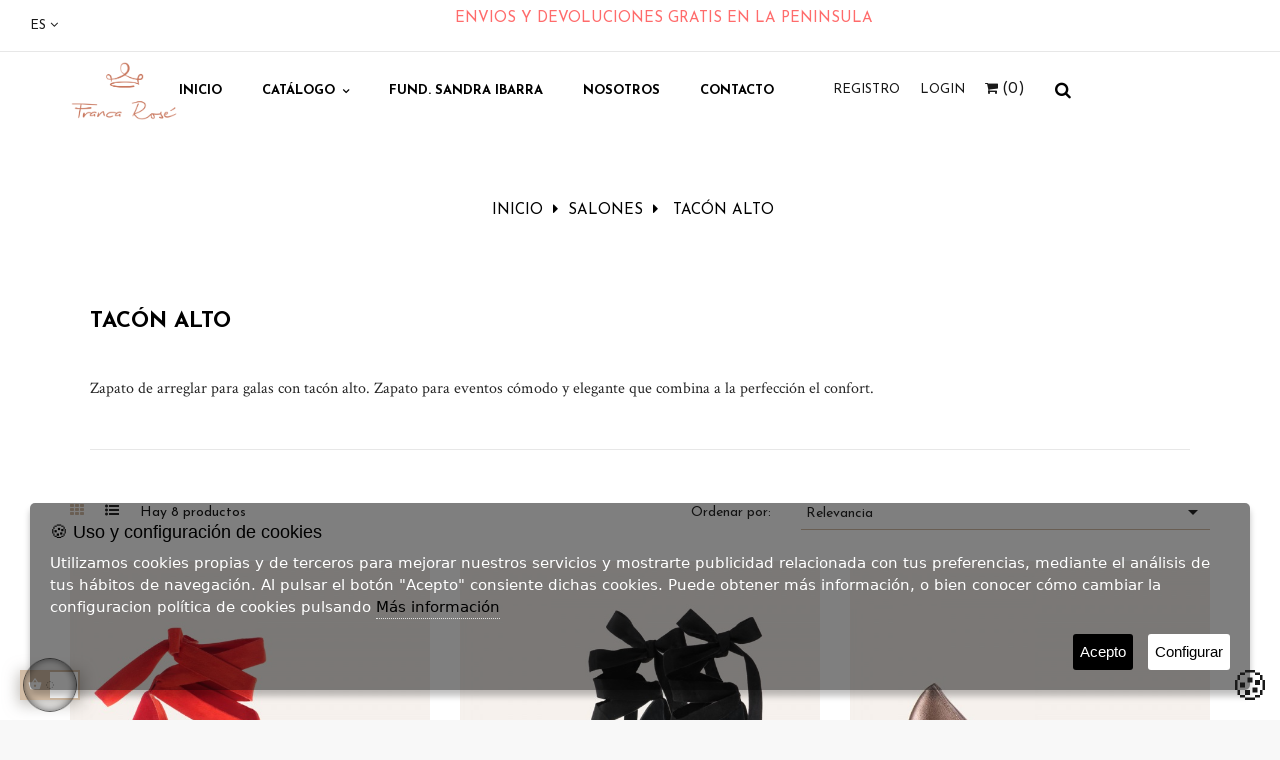

--- FILE ---
content_type: text/plain
request_url: https://www.google-analytics.com/j/collect?v=1&_v=j102&a=957115911&t=pageview&_s=1&dl=https%3A%2F%2Ffrancarose.es%2Fes%2F42-tacon-alto&ul=en-us%40posix&dt=Zapato%20de%20tac%C3%B3n%20alto&sr=1280x720&vp=1280x720&_u=IEBAAEIJAAAAACAAI~&jid=519032403&gjid=1593577970&cid=973283732.1768567729&tid=UA-185214826-2&_gid=13794245.1768567729&_r=1&_slc=1&did=d6YPbH&z=1900315658
body_size: -450
content:
2,cG-VFH1QPQQEN